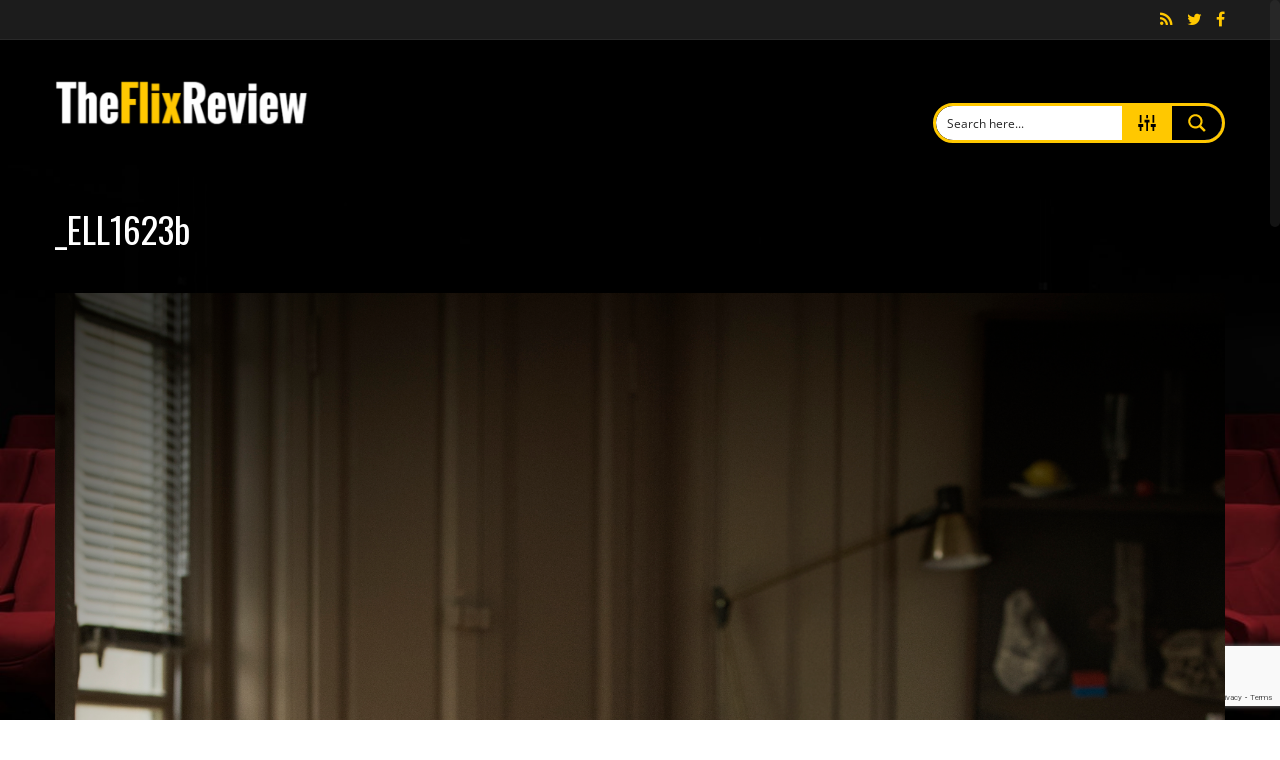

--- FILE ---
content_type: text/html; charset=utf-8
request_url: https://www.google.com/recaptcha/api2/anchor?ar=1&k=6LdA5aEfAAAAAFLVDYScS1M4A3JAAX5paNqAARve&co=aHR0cHM6Ly90aGVmbGl4cmV2aWV3LmNvbTo0NDM.&hl=en&v=PoyoqOPhxBO7pBk68S4YbpHZ&size=invisible&anchor-ms=20000&execute-ms=30000&cb=3nkb3hbd96a
body_size: 48621
content:
<!DOCTYPE HTML><html dir="ltr" lang="en"><head><meta http-equiv="Content-Type" content="text/html; charset=UTF-8">
<meta http-equiv="X-UA-Compatible" content="IE=edge">
<title>reCAPTCHA</title>
<style type="text/css">
/* cyrillic-ext */
@font-face {
  font-family: 'Roboto';
  font-style: normal;
  font-weight: 400;
  font-stretch: 100%;
  src: url(//fonts.gstatic.com/s/roboto/v48/KFO7CnqEu92Fr1ME7kSn66aGLdTylUAMa3GUBHMdazTgWw.woff2) format('woff2');
  unicode-range: U+0460-052F, U+1C80-1C8A, U+20B4, U+2DE0-2DFF, U+A640-A69F, U+FE2E-FE2F;
}
/* cyrillic */
@font-face {
  font-family: 'Roboto';
  font-style: normal;
  font-weight: 400;
  font-stretch: 100%;
  src: url(//fonts.gstatic.com/s/roboto/v48/KFO7CnqEu92Fr1ME7kSn66aGLdTylUAMa3iUBHMdazTgWw.woff2) format('woff2');
  unicode-range: U+0301, U+0400-045F, U+0490-0491, U+04B0-04B1, U+2116;
}
/* greek-ext */
@font-face {
  font-family: 'Roboto';
  font-style: normal;
  font-weight: 400;
  font-stretch: 100%;
  src: url(//fonts.gstatic.com/s/roboto/v48/KFO7CnqEu92Fr1ME7kSn66aGLdTylUAMa3CUBHMdazTgWw.woff2) format('woff2');
  unicode-range: U+1F00-1FFF;
}
/* greek */
@font-face {
  font-family: 'Roboto';
  font-style: normal;
  font-weight: 400;
  font-stretch: 100%;
  src: url(//fonts.gstatic.com/s/roboto/v48/KFO7CnqEu92Fr1ME7kSn66aGLdTylUAMa3-UBHMdazTgWw.woff2) format('woff2');
  unicode-range: U+0370-0377, U+037A-037F, U+0384-038A, U+038C, U+038E-03A1, U+03A3-03FF;
}
/* math */
@font-face {
  font-family: 'Roboto';
  font-style: normal;
  font-weight: 400;
  font-stretch: 100%;
  src: url(//fonts.gstatic.com/s/roboto/v48/KFO7CnqEu92Fr1ME7kSn66aGLdTylUAMawCUBHMdazTgWw.woff2) format('woff2');
  unicode-range: U+0302-0303, U+0305, U+0307-0308, U+0310, U+0312, U+0315, U+031A, U+0326-0327, U+032C, U+032F-0330, U+0332-0333, U+0338, U+033A, U+0346, U+034D, U+0391-03A1, U+03A3-03A9, U+03B1-03C9, U+03D1, U+03D5-03D6, U+03F0-03F1, U+03F4-03F5, U+2016-2017, U+2034-2038, U+203C, U+2040, U+2043, U+2047, U+2050, U+2057, U+205F, U+2070-2071, U+2074-208E, U+2090-209C, U+20D0-20DC, U+20E1, U+20E5-20EF, U+2100-2112, U+2114-2115, U+2117-2121, U+2123-214F, U+2190, U+2192, U+2194-21AE, U+21B0-21E5, U+21F1-21F2, U+21F4-2211, U+2213-2214, U+2216-22FF, U+2308-230B, U+2310, U+2319, U+231C-2321, U+2336-237A, U+237C, U+2395, U+239B-23B7, U+23D0, U+23DC-23E1, U+2474-2475, U+25AF, U+25B3, U+25B7, U+25BD, U+25C1, U+25CA, U+25CC, U+25FB, U+266D-266F, U+27C0-27FF, U+2900-2AFF, U+2B0E-2B11, U+2B30-2B4C, U+2BFE, U+3030, U+FF5B, U+FF5D, U+1D400-1D7FF, U+1EE00-1EEFF;
}
/* symbols */
@font-face {
  font-family: 'Roboto';
  font-style: normal;
  font-weight: 400;
  font-stretch: 100%;
  src: url(//fonts.gstatic.com/s/roboto/v48/KFO7CnqEu92Fr1ME7kSn66aGLdTylUAMaxKUBHMdazTgWw.woff2) format('woff2');
  unicode-range: U+0001-000C, U+000E-001F, U+007F-009F, U+20DD-20E0, U+20E2-20E4, U+2150-218F, U+2190, U+2192, U+2194-2199, U+21AF, U+21E6-21F0, U+21F3, U+2218-2219, U+2299, U+22C4-22C6, U+2300-243F, U+2440-244A, U+2460-24FF, U+25A0-27BF, U+2800-28FF, U+2921-2922, U+2981, U+29BF, U+29EB, U+2B00-2BFF, U+4DC0-4DFF, U+FFF9-FFFB, U+10140-1018E, U+10190-1019C, U+101A0, U+101D0-101FD, U+102E0-102FB, U+10E60-10E7E, U+1D2C0-1D2D3, U+1D2E0-1D37F, U+1F000-1F0FF, U+1F100-1F1AD, U+1F1E6-1F1FF, U+1F30D-1F30F, U+1F315, U+1F31C, U+1F31E, U+1F320-1F32C, U+1F336, U+1F378, U+1F37D, U+1F382, U+1F393-1F39F, U+1F3A7-1F3A8, U+1F3AC-1F3AF, U+1F3C2, U+1F3C4-1F3C6, U+1F3CA-1F3CE, U+1F3D4-1F3E0, U+1F3ED, U+1F3F1-1F3F3, U+1F3F5-1F3F7, U+1F408, U+1F415, U+1F41F, U+1F426, U+1F43F, U+1F441-1F442, U+1F444, U+1F446-1F449, U+1F44C-1F44E, U+1F453, U+1F46A, U+1F47D, U+1F4A3, U+1F4B0, U+1F4B3, U+1F4B9, U+1F4BB, U+1F4BF, U+1F4C8-1F4CB, U+1F4D6, U+1F4DA, U+1F4DF, U+1F4E3-1F4E6, U+1F4EA-1F4ED, U+1F4F7, U+1F4F9-1F4FB, U+1F4FD-1F4FE, U+1F503, U+1F507-1F50B, U+1F50D, U+1F512-1F513, U+1F53E-1F54A, U+1F54F-1F5FA, U+1F610, U+1F650-1F67F, U+1F687, U+1F68D, U+1F691, U+1F694, U+1F698, U+1F6AD, U+1F6B2, U+1F6B9-1F6BA, U+1F6BC, U+1F6C6-1F6CF, U+1F6D3-1F6D7, U+1F6E0-1F6EA, U+1F6F0-1F6F3, U+1F6F7-1F6FC, U+1F700-1F7FF, U+1F800-1F80B, U+1F810-1F847, U+1F850-1F859, U+1F860-1F887, U+1F890-1F8AD, U+1F8B0-1F8BB, U+1F8C0-1F8C1, U+1F900-1F90B, U+1F93B, U+1F946, U+1F984, U+1F996, U+1F9E9, U+1FA00-1FA6F, U+1FA70-1FA7C, U+1FA80-1FA89, U+1FA8F-1FAC6, U+1FACE-1FADC, U+1FADF-1FAE9, U+1FAF0-1FAF8, U+1FB00-1FBFF;
}
/* vietnamese */
@font-face {
  font-family: 'Roboto';
  font-style: normal;
  font-weight: 400;
  font-stretch: 100%;
  src: url(//fonts.gstatic.com/s/roboto/v48/KFO7CnqEu92Fr1ME7kSn66aGLdTylUAMa3OUBHMdazTgWw.woff2) format('woff2');
  unicode-range: U+0102-0103, U+0110-0111, U+0128-0129, U+0168-0169, U+01A0-01A1, U+01AF-01B0, U+0300-0301, U+0303-0304, U+0308-0309, U+0323, U+0329, U+1EA0-1EF9, U+20AB;
}
/* latin-ext */
@font-face {
  font-family: 'Roboto';
  font-style: normal;
  font-weight: 400;
  font-stretch: 100%;
  src: url(//fonts.gstatic.com/s/roboto/v48/KFO7CnqEu92Fr1ME7kSn66aGLdTylUAMa3KUBHMdazTgWw.woff2) format('woff2');
  unicode-range: U+0100-02BA, U+02BD-02C5, U+02C7-02CC, U+02CE-02D7, U+02DD-02FF, U+0304, U+0308, U+0329, U+1D00-1DBF, U+1E00-1E9F, U+1EF2-1EFF, U+2020, U+20A0-20AB, U+20AD-20C0, U+2113, U+2C60-2C7F, U+A720-A7FF;
}
/* latin */
@font-face {
  font-family: 'Roboto';
  font-style: normal;
  font-weight: 400;
  font-stretch: 100%;
  src: url(//fonts.gstatic.com/s/roboto/v48/KFO7CnqEu92Fr1ME7kSn66aGLdTylUAMa3yUBHMdazQ.woff2) format('woff2');
  unicode-range: U+0000-00FF, U+0131, U+0152-0153, U+02BB-02BC, U+02C6, U+02DA, U+02DC, U+0304, U+0308, U+0329, U+2000-206F, U+20AC, U+2122, U+2191, U+2193, U+2212, U+2215, U+FEFF, U+FFFD;
}
/* cyrillic-ext */
@font-face {
  font-family: 'Roboto';
  font-style: normal;
  font-weight: 500;
  font-stretch: 100%;
  src: url(//fonts.gstatic.com/s/roboto/v48/KFO7CnqEu92Fr1ME7kSn66aGLdTylUAMa3GUBHMdazTgWw.woff2) format('woff2');
  unicode-range: U+0460-052F, U+1C80-1C8A, U+20B4, U+2DE0-2DFF, U+A640-A69F, U+FE2E-FE2F;
}
/* cyrillic */
@font-face {
  font-family: 'Roboto';
  font-style: normal;
  font-weight: 500;
  font-stretch: 100%;
  src: url(//fonts.gstatic.com/s/roboto/v48/KFO7CnqEu92Fr1ME7kSn66aGLdTylUAMa3iUBHMdazTgWw.woff2) format('woff2');
  unicode-range: U+0301, U+0400-045F, U+0490-0491, U+04B0-04B1, U+2116;
}
/* greek-ext */
@font-face {
  font-family: 'Roboto';
  font-style: normal;
  font-weight: 500;
  font-stretch: 100%;
  src: url(//fonts.gstatic.com/s/roboto/v48/KFO7CnqEu92Fr1ME7kSn66aGLdTylUAMa3CUBHMdazTgWw.woff2) format('woff2');
  unicode-range: U+1F00-1FFF;
}
/* greek */
@font-face {
  font-family: 'Roboto';
  font-style: normal;
  font-weight: 500;
  font-stretch: 100%;
  src: url(//fonts.gstatic.com/s/roboto/v48/KFO7CnqEu92Fr1ME7kSn66aGLdTylUAMa3-UBHMdazTgWw.woff2) format('woff2');
  unicode-range: U+0370-0377, U+037A-037F, U+0384-038A, U+038C, U+038E-03A1, U+03A3-03FF;
}
/* math */
@font-face {
  font-family: 'Roboto';
  font-style: normal;
  font-weight: 500;
  font-stretch: 100%;
  src: url(//fonts.gstatic.com/s/roboto/v48/KFO7CnqEu92Fr1ME7kSn66aGLdTylUAMawCUBHMdazTgWw.woff2) format('woff2');
  unicode-range: U+0302-0303, U+0305, U+0307-0308, U+0310, U+0312, U+0315, U+031A, U+0326-0327, U+032C, U+032F-0330, U+0332-0333, U+0338, U+033A, U+0346, U+034D, U+0391-03A1, U+03A3-03A9, U+03B1-03C9, U+03D1, U+03D5-03D6, U+03F0-03F1, U+03F4-03F5, U+2016-2017, U+2034-2038, U+203C, U+2040, U+2043, U+2047, U+2050, U+2057, U+205F, U+2070-2071, U+2074-208E, U+2090-209C, U+20D0-20DC, U+20E1, U+20E5-20EF, U+2100-2112, U+2114-2115, U+2117-2121, U+2123-214F, U+2190, U+2192, U+2194-21AE, U+21B0-21E5, U+21F1-21F2, U+21F4-2211, U+2213-2214, U+2216-22FF, U+2308-230B, U+2310, U+2319, U+231C-2321, U+2336-237A, U+237C, U+2395, U+239B-23B7, U+23D0, U+23DC-23E1, U+2474-2475, U+25AF, U+25B3, U+25B7, U+25BD, U+25C1, U+25CA, U+25CC, U+25FB, U+266D-266F, U+27C0-27FF, U+2900-2AFF, U+2B0E-2B11, U+2B30-2B4C, U+2BFE, U+3030, U+FF5B, U+FF5D, U+1D400-1D7FF, U+1EE00-1EEFF;
}
/* symbols */
@font-face {
  font-family: 'Roboto';
  font-style: normal;
  font-weight: 500;
  font-stretch: 100%;
  src: url(//fonts.gstatic.com/s/roboto/v48/KFO7CnqEu92Fr1ME7kSn66aGLdTylUAMaxKUBHMdazTgWw.woff2) format('woff2');
  unicode-range: U+0001-000C, U+000E-001F, U+007F-009F, U+20DD-20E0, U+20E2-20E4, U+2150-218F, U+2190, U+2192, U+2194-2199, U+21AF, U+21E6-21F0, U+21F3, U+2218-2219, U+2299, U+22C4-22C6, U+2300-243F, U+2440-244A, U+2460-24FF, U+25A0-27BF, U+2800-28FF, U+2921-2922, U+2981, U+29BF, U+29EB, U+2B00-2BFF, U+4DC0-4DFF, U+FFF9-FFFB, U+10140-1018E, U+10190-1019C, U+101A0, U+101D0-101FD, U+102E0-102FB, U+10E60-10E7E, U+1D2C0-1D2D3, U+1D2E0-1D37F, U+1F000-1F0FF, U+1F100-1F1AD, U+1F1E6-1F1FF, U+1F30D-1F30F, U+1F315, U+1F31C, U+1F31E, U+1F320-1F32C, U+1F336, U+1F378, U+1F37D, U+1F382, U+1F393-1F39F, U+1F3A7-1F3A8, U+1F3AC-1F3AF, U+1F3C2, U+1F3C4-1F3C6, U+1F3CA-1F3CE, U+1F3D4-1F3E0, U+1F3ED, U+1F3F1-1F3F3, U+1F3F5-1F3F7, U+1F408, U+1F415, U+1F41F, U+1F426, U+1F43F, U+1F441-1F442, U+1F444, U+1F446-1F449, U+1F44C-1F44E, U+1F453, U+1F46A, U+1F47D, U+1F4A3, U+1F4B0, U+1F4B3, U+1F4B9, U+1F4BB, U+1F4BF, U+1F4C8-1F4CB, U+1F4D6, U+1F4DA, U+1F4DF, U+1F4E3-1F4E6, U+1F4EA-1F4ED, U+1F4F7, U+1F4F9-1F4FB, U+1F4FD-1F4FE, U+1F503, U+1F507-1F50B, U+1F50D, U+1F512-1F513, U+1F53E-1F54A, U+1F54F-1F5FA, U+1F610, U+1F650-1F67F, U+1F687, U+1F68D, U+1F691, U+1F694, U+1F698, U+1F6AD, U+1F6B2, U+1F6B9-1F6BA, U+1F6BC, U+1F6C6-1F6CF, U+1F6D3-1F6D7, U+1F6E0-1F6EA, U+1F6F0-1F6F3, U+1F6F7-1F6FC, U+1F700-1F7FF, U+1F800-1F80B, U+1F810-1F847, U+1F850-1F859, U+1F860-1F887, U+1F890-1F8AD, U+1F8B0-1F8BB, U+1F8C0-1F8C1, U+1F900-1F90B, U+1F93B, U+1F946, U+1F984, U+1F996, U+1F9E9, U+1FA00-1FA6F, U+1FA70-1FA7C, U+1FA80-1FA89, U+1FA8F-1FAC6, U+1FACE-1FADC, U+1FADF-1FAE9, U+1FAF0-1FAF8, U+1FB00-1FBFF;
}
/* vietnamese */
@font-face {
  font-family: 'Roboto';
  font-style: normal;
  font-weight: 500;
  font-stretch: 100%;
  src: url(//fonts.gstatic.com/s/roboto/v48/KFO7CnqEu92Fr1ME7kSn66aGLdTylUAMa3OUBHMdazTgWw.woff2) format('woff2');
  unicode-range: U+0102-0103, U+0110-0111, U+0128-0129, U+0168-0169, U+01A0-01A1, U+01AF-01B0, U+0300-0301, U+0303-0304, U+0308-0309, U+0323, U+0329, U+1EA0-1EF9, U+20AB;
}
/* latin-ext */
@font-face {
  font-family: 'Roboto';
  font-style: normal;
  font-weight: 500;
  font-stretch: 100%;
  src: url(//fonts.gstatic.com/s/roboto/v48/KFO7CnqEu92Fr1ME7kSn66aGLdTylUAMa3KUBHMdazTgWw.woff2) format('woff2');
  unicode-range: U+0100-02BA, U+02BD-02C5, U+02C7-02CC, U+02CE-02D7, U+02DD-02FF, U+0304, U+0308, U+0329, U+1D00-1DBF, U+1E00-1E9F, U+1EF2-1EFF, U+2020, U+20A0-20AB, U+20AD-20C0, U+2113, U+2C60-2C7F, U+A720-A7FF;
}
/* latin */
@font-face {
  font-family: 'Roboto';
  font-style: normal;
  font-weight: 500;
  font-stretch: 100%;
  src: url(//fonts.gstatic.com/s/roboto/v48/KFO7CnqEu92Fr1ME7kSn66aGLdTylUAMa3yUBHMdazQ.woff2) format('woff2');
  unicode-range: U+0000-00FF, U+0131, U+0152-0153, U+02BB-02BC, U+02C6, U+02DA, U+02DC, U+0304, U+0308, U+0329, U+2000-206F, U+20AC, U+2122, U+2191, U+2193, U+2212, U+2215, U+FEFF, U+FFFD;
}
/* cyrillic-ext */
@font-face {
  font-family: 'Roboto';
  font-style: normal;
  font-weight: 900;
  font-stretch: 100%;
  src: url(//fonts.gstatic.com/s/roboto/v48/KFO7CnqEu92Fr1ME7kSn66aGLdTylUAMa3GUBHMdazTgWw.woff2) format('woff2');
  unicode-range: U+0460-052F, U+1C80-1C8A, U+20B4, U+2DE0-2DFF, U+A640-A69F, U+FE2E-FE2F;
}
/* cyrillic */
@font-face {
  font-family: 'Roboto';
  font-style: normal;
  font-weight: 900;
  font-stretch: 100%;
  src: url(//fonts.gstatic.com/s/roboto/v48/KFO7CnqEu92Fr1ME7kSn66aGLdTylUAMa3iUBHMdazTgWw.woff2) format('woff2');
  unicode-range: U+0301, U+0400-045F, U+0490-0491, U+04B0-04B1, U+2116;
}
/* greek-ext */
@font-face {
  font-family: 'Roboto';
  font-style: normal;
  font-weight: 900;
  font-stretch: 100%;
  src: url(//fonts.gstatic.com/s/roboto/v48/KFO7CnqEu92Fr1ME7kSn66aGLdTylUAMa3CUBHMdazTgWw.woff2) format('woff2');
  unicode-range: U+1F00-1FFF;
}
/* greek */
@font-face {
  font-family: 'Roboto';
  font-style: normal;
  font-weight: 900;
  font-stretch: 100%;
  src: url(//fonts.gstatic.com/s/roboto/v48/KFO7CnqEu92Fr1ME7kSn66aGLdTylUAMa3-UBHMdazTgWw.woff2) format('woff2');
  unicode-range: U+0370-0377, U+037A-037F, U+0384-038A, U+038C, U+038E-03A1, U+03A3-03FF;
}
/* math */
@font-face {
  font-family: 'Roboto';
  font-style: normal;
  font-weight: 900;
  font-stretch: 100%;
  src: url(//fonts.gstatic.com/s/roboto/v48/KFO7CnqEu92Fr1ME7kSn66aGLdTylUAMawCUBHMdazTgWw.woff2) format('woff2');
  unicode-range: U+0302-0303, U+0305, U+0307-0308, U+0310, U+0312, U+0315, U+031A, U+0326-0327, U+032C, U+032F-0330, U+0332-0333, U+0338, U+033A, U+0346, U+034D, U+0391-03A1, U+03A3-03A9, U+03B1-03C9, U+03D1, U+03D5-03D6, U+03F0-03F1, U+03F4-03F5, U+2016-2017, U+2034-2038, U+203C, U+2040, U+2043, U+2047, U+2050, U+2057, U+205F, U+2070-2071, U+2074-208E, U+2090-209C, U+20D0-20DC, U+20E1, U+20E5-20EF, U+2100-2112, U+2114-2115, U+2117-2121, U+2123-214F, U+2190, U+2192, U+2194-21AE, U+21B0-21E5, U+21F1-21F2, U+21F4-2211, U+2213-2214, U+2216-22FF, U+2308-230B, U+2310, U+2319, U+231C-2321, U+2336-237A, U+237C, U+2395, U+239B-23B7, U+23D0, U+23DC-23E1, U+2474-2475, U+25AF, U+25B3, U+25B7, U+25BD, U+25C1, U+25CA, U+25CC, U+25FB, U+266D-266F, U+27C0-27FF, U+2900-2AFF, U+2B0E-2B11, U+2B30-2B4C, U+2BFE, U+3030, U+FF5B, U+FF5D, U+1D400-1D7FF, U+1EE00-1EEFF;
}
/* symbols */
@font-face {
  font-family: 'Roboto';
  font-style: normal;
  font-weight: 900;
  font-stretch: 100%;
  src: url(//fonts.gstatic.com/s/roboto/v48/KFO7CnqEu92Fr1ME7kSn66aGLdTylUAMaxKUBHMdazTgWw.woff2) format('woff2');
  unicode-range: U+0001-000C, U+000E-001F, U+007F-009F, U+20DD-20E0, U+20E2-20E4, U+2150-218F, U+2190, U+2192, U+2194-2199, U+21AF, U+21E6-21F0, U+21F3, U+2218-2219, U+2299, U+22C4-22C6, U+2300-243F, U+2440-244A, U+2460-24FF, U+25A0-27BF, U+2800-28FF, U+2921-2922, U+2981, U+29BF, U+29EB, U+2B00-2BFF, U+4DC0-4DFF, U+FFF9-FFFB, U+10140-1018E, U+10190-1019C, U+101A0, U+101D0-101FD, U+102E0-102FB, U+10E60-10E7E, U+1D2C0-1D2D3, U+1D2E0-1D37F, U+1F000-1F0FF, U+1F100-1F1AD, U+1F1E6-1F1FF, U+1F30D-1F30F, U+1F315, U+1F31C, U+1F31E, U+1F320-1F32C, U+1F336, U+1F378, U+1F37D, U+1F382, U+1F393-1F39F, U+1F3A7-1F3A8, U+1F3AC-1F3AF, U+1F3C2, U+1F3C4-1F3C6, U+1F3CA-1F3CE, U+1F3D4-1F3E0, U+1F3ED, U+1F3F1-1F3F3, U+1F3F5-1F3F7, U+1F408, U+1F415, U+1F41F, U+1F426, U+1F43F, U+1F441-1F442, U+1F444, U+1F446-1F449, U+1F44C-1F44E, U+1F453, U+1F46A, U+1F47D, U+1F4A3, U+1F4B0, U+1F4B3, U+1F4B9, U+1F4BB, U+1F4BF, U+1F4C8-1F4CB, U+1F4D6, U+1F4DA, U+1F4DF, U+1F4E3-1F4E6, U+1F4EA-1F4ED, U+1F4F7, U+1F4F9-1F4FB, U+1F4FD-1F4FE, U+1F503, U+1F507-1F50B, U+1F50D, U+1F512-1F513, U+1F53E-1F54A, U+1F54F-1F5FA, U+1F610, U+1F650-1F67F, U+1F687, U+1F68D, U+1F691, U+1F694, U+1F698, U+1F6AD, U+1F6B2, U+1F6B9-1F6BA, U+1F6BC, U+1F6C6-1F6CF, U+1F6D3-1F6D7, U+1F6E0-1F6EA, U+1F6F0-1F6F3, U+1F6F7-1F6FC, U+1F700-1F7FF, U+1F800-1F80B, U+1F810-1F847, U+1F850-1F859, U+1F860-1F887, U+1F890-1F8AD, U+1F8B0-1F8BB, U+1F8C0-1F8C1, U+1F900-1F90B, U+1F93B, U+1F946, U+1F984, U+1F996, U+1F9E9, U+1FA00-1FA6F, U+1FA70-1FA7C, U+1FA80-1FA89, U+1FA8F-1FAC6, U+1FACE-1FADC, U+1FADF-1FAE9, U+1FAF0-1FAF8, U+1FB00-1FBFF;
}
/* vietnamese */
@font-face {
  font-family: 'Roboto';
  font-style: normal;
  font-weight: 900;
  font-stretch: 100%;
  src: url(//fonts.gstatic.com/s/roboto/v48/KFO7CnqEu92Fr1ME7kSn66aGLdTylUAMa3OUBHMdazTgWw.woff2) format('woff2');
  unicode-range: U+0102-0103, U+0110-0111, U+0128-0129, U+0168-0169, U+01A0-01A1, U+01AF-01B0, U+0300-0301, U+0303-0304, U+0308-0309, U+0323, U+0329, U+1EA0-1EF9, U+20AB;
}
/* latin-ext */
@font-face {
  font-family: 'Roboto';
  font-style: normal;
  font-weight: 900;
  font-stretch: 100%;
  src: url(//fonts.gstatic.com/s/roboto/v48/KFO7CnqEu92Fr1ME7kSn66aGLdTylUAMa3KUBHMdazTgWw.woff2) format('woff2');
  unicode-range: U+0100-02BA, U+02BD-02C5, U+02C7-02CC, U+02CE-02D7, U+02DD-02FF, U+0304, U+0308, U+0329, U+1D00-1DBF, U+1E00-1E9F, U+1EF2-1EFF, U+2020, U+20A0-20AB, U+20AD-20C0, U+2113, U+2C60-2C7F, U+A720-A7FF;
}
/* latin */
@font-face {
  font-family: 'Roboto';
  font-style: normal;
  font-weight: 900;
  font-stretch: 100%;
  src: url(//fonts.gstatic.com/s/roboto/v48/KFO7CnqEu92Fr1ME7kSn66aGLdTylUAMa3yUBHMdazQ.woff2) format('woff2');
  unicode-range: U+0000-00FF, U+0131, U+0152-0153, U+02BB-02BC, U+02C6, U+02DA, U+02DC, U+0304, U+0308, U+0329, U+2000-206F, U+20AC, U+2122, U+2191, U+2193, U+2212, U+2215, U+FEFF, U+FFFD;
}

</style>
<link rel="stylesheet" type="text/css" href="https://www.gstatic.com/recaptcha/releases/PoyoqOPhxBO7pBk68S4YbpHZ/styles__ltr.css">
<script nonce="3U14f2PU7cugmgvmui5ElQ" type="text/javascript">window['__recaptcha_api'] = 'https://www.google.com/recaptcha/api2/';</script>
<script type="text/javascript" src="https://www.gstatic.com/recaptcha/releases/PoyoqOPhxBO7pBk68S4YbpHZ/recaptcha__en.js" nonce="3U14f2PU7cugmgvmui5ElQ">
      
    </script></head>
<body><div id="rc-anchor-alert" class="rc-anchor-alert"></div>
<input type="hidden" id="recaptcha-token" value="[base64]">
<script type="text/javascript" nonce="3U14f2PU7cugmgvmui5ElQ">
      recaptcha.anchor.Main.init("[\x22ainput\x22,[\x22bgdata\x22,\x22\x22,\[base64]/[base64]/[base64]/[base64]/[base64]/[base64]/[base64]/[base64]/[base64]/[base64]\\u003d\x22,\[base64]\x22,\x22w6nChsKAI07DpRJrQAPCpADDu8KPwrXCuiLCsMKfw6fCuH/[base64]/DtsOTwqTDqUfDlMKjQsK7w6jDmXXCuFjDn8OIw7/DrTZqD8K4KB/CiQXDvsOMw4rCoxoBd1TChGPDmMO5BsKHw5jDoirChk7Chghgw7rCq8K8bEbCmzMfcw3DiMOeVsK1BlHDmSHDmsKjXcKwFsOqw6jDrlUSw7bDtsK5NSkkw5DDgxzDpmVvwpNXwqLDtm9uMz/[base64]/[base64]/YsOTbcKNK8KCwp/DlgDCtDXDgUsHPU9hKMKAbB3CmyTDvn7DssO3CcKAC8OdwrwuZWbDpMKlw4jDgsK4KcKewpRxw7jDu2jCsz5sNCNcw6jDh8OVw5/Cr8Kpwolhw7pAHcKzKAfCgMKIw48cwpPCu1TCqmM6w6PDslxZW8Khw7/Cg25lwqE9BsK3w7ldKgZ0eDUfX8KDOVQuasOcwrIsalFNw49kwpzCosK4YMOlwpTDpzXDs8KzKcKOwrw+f8KLw6VrwrA1JcKWesOoHlfCkF7Dom3CjcK5TcO6wp1yJcKZw6gYaMOPDMOubT3CgMORRQjCtxnDmcKpXQTCswlRwoAZwqLCisOiCx/Dt8Kvw6gvw6bCs1jDlgPCrMKJDzY7fcKXS8KawojCusOfbMOEXA5FOj0cwoDCp0bCksOmwoHDqsOjS8KfTTPCoy9PworDqsOqwoHDuMKCI2/CpFc/wrrCuMKZw7RoYWTCgWglw5pOwo3DhHdOFsOgbCvCpMK/wrZ1ajdca8KPwp4qw5/CksOMw6c5wp/[base64]/CvmrDhMOGw6pNwo3DkUjDi8Kuwo4BaMOOT2rChMKUw5xmLsKfOsKgwr1Ew7Z/[base64]/DusKQGmfDjh7CtgXDnzNvwpd2wqdVwpLDvRUiwovDoVBAw7PDljTCg2XCizLDgsKww7oyw6jDqsKBPALCgF/DuyFoJ1TDg8KOwpfCkMOwPcKDw58EwrTDrBYSw7LCjFJcZMKlw6fCiMKIC8KywqQcwrrDnsOZfsKTwp3CshHCqsKJHHNADDhSw4DCqkTCvcKwwqF9w4TChMK8wp/CnMKKw4oNDj4wwo4mwr1yGiYPRcKEAX3CsTdreMOzwqYnw6p2wqPCmyLCr8KaHADDkcOJwpx7w75uIsOJwr3Co1ZJDMKewoJ5cHXChChqw43DlzDDk8KJLcKJDsKiM8KEw7cwwqnCo8OzYsOywofCrcOXeFAbwrh/wo/DqcORd8O3wo0jwrHCgMKWwrUOcHPCssOXXcOcFMOUakNRw5ktcTcVwrrDgsKpwohlQMKqLMOyNsOvwpzDgG/CsRZ/w4DDuMOQw7DDqCnColMFw5cKSX7CpQ9PWcOfw7gLw77Dh8K8SyQ3IsOCKsOWwrTDlcOmw7nCisO3KAPDmcOoXsONw4DCtBDCq8KvPBdNwpkOw6/[base64]/DgyfCmsOlwq4CS8OiNS8Aw7B0MMOQw5sGHMK5wo0WwrPDu2HCvcOZEcOXU8KyNMK3V8KQacO8wpIwPyvDhSvCszUuw4Q2wpcxJAkyOMK1YsO/E8KeK8OHVsO3w7TCl3fCvMO9wqhJYsK7FsOOwpN+CMKVX8KrwpHDlS0+wqcydz7Dk8KAb8OsKMOAwoMEw4/[base64]/DhGvDmSlPAMKQRWo7wrLDrx5HwqnDvjjChCFuwozCgC4KDRzDnmQswoXDqHzCucKKwq0OcsK0wqJqJDvDpxLDv2NpNcKuw7sxRcKzKE0NPwphUQ/CjEEZZ8OMPMKqw7MnbDQ5wr8zw5HCiz1wIMO2XcKSZRnDlSdufMO/[base64]/wqt0LTJMNWswNQjCtyBkPGwYURYJwrIZw51ZacOzw54nAhLDhMOGAcKGwqETw4Msw6HDvsOqfS0QKEbDkxcowozDvF8Iw6fDmcKMVcKeN0HDlsOxZ0PDqUkmZ0rDucKaw7NtUMOFwoRTw41wwrB/w6DDmcKLPsO6wosEwqQITsO0ZsKsw4zDocKlJHNJw5rColU/bG9bSsO0TAN7wp3DgFvCnkFPFsKLbsKVaiPDk2nDkcOaw6vCqMOhw7gEKnrDiTt8wqk5ZQEmWsKDPxszVVfCjm5+T2gFRTpCABU1MBDCqj0LWcK0w79Vw67DpMOQD8Onw4k9w41USlLCjcO0wrJEPS/CsCNnwoTDqcKaDMOJwpJDCsKTw4jDocOtw7/Dh2fCscKuw715fzzDqcKTTMK6C8KxYgoVJRxVXS/Cp8KewrTDvB7Ds8K1wrNGccOYwrlVO8K1cMOGEMOaAmrCuRHCssKzFk/DqcKsGnsPVMKjdglpScO6PTrDp8Ozw6cJw5LDjMKXwpg2wrgiworCuUvDq2DDtcKCIsKHIynCpMKqLlTCsMK6CMOCw68+w6ViUm4ew4QPNwDCmcK/w7vDp1d9wrYFMcOJEsKNLsK8wrJIO3QqwqDDr8OXDsKWw4fCg8OhfFNoacKhw6nDjcKqwqzCgsO9LhvCj8KTw6vDsFbCoHXCnRIhAX7DocOOwqJaGcKjw6AFK8OBa8Okw5UVdkvCvALCqGHDiEHDlcObDQ7DrAZ/w4/DrGnCjcO9KGAew5HCvMOhw4Egw65yLy1eWiJZGMK/w6F8w7c2wrDDlzxkwqopw5JmwqA9wqnClcKzL8OgAn5oXsKuwoRzLsOdw6bDmcK/[base64]/CgjLDvsKYDm7DqBLDrCvDgyfCqnp/wrETUnDDvT/CvgsedcKpw4/DrsOcBRvDuVllw4vDmcO8w7BHMmjDrcK1fcKMBMOCwqd8EjLCnMKjYjzDn8KzI39cS8Ouw4vCl0jDiMOWw7zDhwLDlSNdw47Ch8K3FcKSw4rCqsK9w7HCsETDlFIePsOfHHTCjmfCilAJHMKAITEAw75RGix2HMOrwojCpsK2dMOpw47Dn0dHwrI+wo/DlRzDmcO1w5l1w43DmwHDlT3Dl0d5IMOgOhvDjg/DjBPCosO1w6Zzw5PCnMOKLRXDryMcwqJBVsK4KknDoSs1eW/[base64]/ClcK8wpDCrCbDt8K8YcOgw6jDjU1nAsK4wrljb8OOcAtrB8KYw483wrBmw5vDknE6wpfCgW5VaSQ8IMOzKBAyLgLDs1JaewFyGXQLPwvChm/Dn1/DnxXCmsKHHSDDpBvCtW1Pw4fDsD0swqQhw5nDm3fDrA96VUrCvzQAwpbCmVLDiMOBMU7Ds20CwpRUM3/CssKbw5x8w53CqlkwKAVGwq8SUsOSLHrCusOzw7Q0d8KHA8KIw5UBwpFNwqlYw43Cv8KCUhzCuh/CpcK9XcKcw6FMw4nCk8OAw77DnynCgnrDqmUyc8KewqU/wqYzwp1fWMOhQMOkwp3DrcOvRg3CtVzDm8Otw5rCsiXCnMKAwqYGwrIbw7Bmw5pqT8KCbl/[base64]/DjSh4w4dzF8OGwrfCvADDjMK0XxXCj8KGwr3CtcOaPsOdw4fDsMO0wrfCll3CkW4Ywp7Ck8OKwpkzw746w5bCmsKlwr4UU8KmCsOabMKSw6XDh3UjRGBYwrTCkTUkw4HCusOiw6k/NMOdw6QOw63CtMKRw4VuwqQyazICdsOUw4trwqE4WX3DnMOaFD8lwqgdT0rDiMOew7R4IsKJwqPDojYJwpNawrTCkRbDi0lvw6zCnwJ2Lnd3D1BSUcKlwoInwq4XZcOUwoIswqlGXR/CvsKIw4ADw75FD8OTw6HDjiEDwpfCoXnDnA1VInEXw44MSsKFLsK4w5cpw6EwbcKdw6vCrG/CrgXCrMOfw6zClsOLVjzDqQLCqDxywoMaw6BkKxYLwo3DpMKPCEd4cMOFw4RuOzl9w4dMPSTDqEAMAMKAwoIJwqcGIcOcccKbaDELworCpT5fJyMbesKhw4I7VsOMw5DDvGQ2w7zCqcO/w49Fw7NhwpXDl8OrwrDCuMO8PWvDlcKawrdEwpUdwoJnwqwaTcK8R8OKw4Yzw6EdEAPCrX3CnMKjTsOzbSxbwq0oa8OcWivCqG8LSsOHD8KTecK3acONw4TDkcOlw6fCicKlI8OIeMOKw4vCsFE8wrHDvw/DgsKddmbCm38uMMOjesOGwpbCpi4/R8KWKMKfwrxkSsOidEAjUGbCrRVUw4LDk8Kiwq5MwrwZHHhKHhnCvmXDusK3w4s/[base64]/Cr8KGw4x8wqzDpsKjw6/[base64]/RMOKw4Mnw6DDr0vDtxzDoQFDL3UfaMOLwrLDtMK6bnPDqcK1GcOzBsOgwq7Du0s2cgxmw4zDncOhwr8fw5rDkG/DrlXDmF40wpbCmVnDrwTCvU86w7E3FCpGwojDmGjCuMKyw5rDpR3DmMOtU8OqR8KnwpAKIGtcw4VrwrthezDDsirCvgrDsWzClQjCmMOoGcKCw5J1wrLDkGLClsOgwpFiw5LDk8KWHSFDSsO7bMOcwrMswr00w6k5NkPClxHDjsO/aAPCucOmWkFJw7dDW8K2w4kLw6g4WE4ZwpvDgAjDs2bDpsOmEcORU0TDgmppdMK4wr/DjsOXwovDmwZGGV3CukjCssOOw6nDoh3CowXCosKKbCjDjk/DgHvDnDXDi13DiMOWw60QLMK7V0vCnEl5DBHCjcKgw6UkwrI+P8OAwo5iwrnDp8Obw4kMw6zDhMKew6jCpWbDgB0zwqDDkSXCsA8AawBufkAewpN5RcO5wr5zw6Rqwp/[base64]/[base64]/CR7DiyUMI1XDjglQbcKCPsOpNA0Qw5YJwqHDjcKCXcOJw6LCjsOTfsOcLMOQXMK/w6rCi0zCu0Uaeil/[base64]/[base64]/MMKdVwlrej5dGRHDtFojwpp2w6nDrgJpYsKqw5bDvsKQHMK3w4oRX08UPMOqwp/CgxzDtTHCkcOwdEFMwrgxwqFoe8KcWyzClMO6w6DCh2/[base64]/DjgfDiMKpK8KIZy09w4sWfznCrxBhwpoow57Dp8KwLn3CsE3DnMKkScKUMMOZw6IoBsO3JsKsbEfDjwFgBcOdwrrCqCoaw6vDvMOHdsK1dcKRMGhRw7VYw6R/w689JwkBSxPCpirCq8KwUT4hw5DCl8OMwqrChxx+w5czwoTDrk3DuQQiwr/CuMONNMOvFsKBw7pMGcOpw4kTwrnCjMKRYgYCfMO1LMKZw5LDj3kLw5cYwpzCikXCmnlQUsKPw54xwpItHVDDqcOhT13DvXpWO8KIE3/CuUDCnlPDoiEWF8K5LsKVw5XDucKHw43Dv8K1f8KLw7DCiRnDkHrDqjB6wrI7w7diwo5VAsKKw4HCjcO+OcKpwp3CqAXDosKNfsOqwr7CosOPw57CpMOew4piwpFuw709RnrCsj/Ch38TUMOWWsKOXsO8w7zCnh8/w4ATOEnCiUECwpQ8VQnCm8KiwqLDiMODwrDChlYew5TCu8OjLsO2w71mw7YJC8K1w7lbGsKTw5/DvgHDisOJw7PDgzlpHMKJw5cTOTLCgMOOLh3CnMKOQwReWRzDp2vCrXIzw7Ikd8KnW8Kcw4rCm8KjEEDDqcOJwpTCmcKRw5lywqNqbMKTw4nCv8KVw5vDvmjChcKNAyBPT3/DusOBwrpmJSELwrnDlm5aYsO/w4Y+TsOzQmPDux/CmmfCjBApVDjDj8K1w6N8H8OzOgjCjcKEDVtSwpjDlsKGwo/[base64]/DkMO1P8Osw7AJP2gXwozCjsKURgbCmcKnw6bDuQbCu8KiAiZMwpBxw4YHdcOZwq1eb1jCjQRewq0vR8OcWXHCpRvChDrCjkZoKcKcEcK9WsOFJcOia8Ozw5EnfHIyFT/CvMO8SAzDuMK4w7PDuhPCj8OGw4N7SCHDqHLCg31VwqMDcMKhbcO0wpNkcAg9TcOPwqN2O8OtVz/DsX/DvUUnDjcxasK8wr59d8KqwqJowrVsw7DDsl1qwqVSWQTDh8OofsOJXQLDlDlwK0DDnVbCgMOFccOZLjkVe0zDu8Ogwr7DgiLCmDMiwq/CuC/CvsK4w4TDksKBOcOyw4bDrsKkbioaGsK3w5DDl2Fyw7jDhGLCsMKPKn/Ctg5vDjw9w4HCjgjDk8KDw4PCiWZ1wrx6w6YowpVhehrDrVTDmcKow7nCqMKnfsK9UW1fbizDp8KrND/[base64]/CgXrClMKkw5AGwpnClsKBCDNPIGBNwpHCgVNbNQDCnVtlwrfDsMK5w401IMO/w7howr9zwpolSw7DisKLwqlyasKXwrN0H8Ktwpx4wpjCqC9jf8KuwrTCisO1w7RcwrPDrDLDqSQZI09kR2nDrcO4w4Z5Wx4Bw7jDv8OFw7TCiiHCr8OEclVvwqjDsGkAGsKSwo/CpsOOccKlWsOwwrzCpQx9P0fClijDvcKDw6XDsmXCv8KUK2HCksKYw7UYcl/CqETCty7DgS7CmQ8kwrHDk2EGcToVFcKMdwETeyjCj8KAa3wOeMOtPcOJwpwcw49hWMOYZFwSwofDo8KhdT7CqcKWI8KSw7VRwqEcfz9xwqTCnznDhUJNw5hfw6I9E8O9wrd2bzXCvMKyf1hpw7DCrsKew5TDgMO1worCqlTDgSLCh1LDpk/[base64]/ChEjDuD0zQnXDjAo8NjNzMMKLZBnDl8O5wpTDv8KAwrBrw5g+w57DkUnDll13N8K5Gipvf0XClcOVMzHDmsOhwq3Djjh5G3vCn8Oqw6AIQsOYwq0hwqJxecO0VEsjEsOewqhgGlM/woA+csOzwq0hwo54BsOLSBHDm8Olw54Aw4HCusOLD8K8woZjZcK3GHbDl3zCqUbCvX5Rw48LQCsJPxPDuh83EsOfw4VFw4bCncO7wrPChXhfKsKRbMK+RjxeU8O1woQcwr/Cqj56w64uwqtnwr3CkxdxfUhwJ8ORw4LDhm/Ct8KMwqDCry/CrnvCnkQbw6/DtD5Bw6DDhTsJdsKpGEBxD8K0WMKVGyPDs8K0EsOjwrzDr8K2FzpMwqxwTRljw7hBw4TDk8OMw5nCkSnDoMK0wrZJTcObVGnCqcOhS1NRwpPCnF7ClcKXIMKyWkd0ADjDvcOlw7nDl3LCvxXDl8Odwq0BJsO2wpzCnzXCjxpIw5xtFMK4w5LCkcKRw7/CjsOLYwrDt8OiGi3Cvw9+QsKgw68OKUNFOGI7w59qwqYfciMiwozDtMK9QjTCtyo8FMOQdn7Dp8KsKcKAwq4FIFfDj8KZUXLCs8KKFWVQaMOeD8KBGcOqw5LCp8OUw5NHc8OJHcOsw7waOWfDkMKbNXLCuTluwpYsw60AOF7CgHtQwrAgSh/CnQrCgsOBwqs1wqJfIcKiBsK1AMO1cMO9w4vCtsO4w6HCrD87w7sQdW1uCVQvLcOOHMK0I8KYcMOtUjwAwoAuwpfCicK/PcOgIcOCw4ZcQ8OOwok+wpjDicOUwqAJw4U9woPCngMBYnDDq8OcQsOrwp7DrsKnbsK+WsOWcnbDs8KNwqjDkw93w5PDmcKZNMKfw6QcLcOcw6rCkAZyPFkcwo48F27DnXd5w7LCiMKSwr8swoXDpsOBwrDCuMK6NErCl3XCtgfDhMK4w5gda8KWesKawq1rEx/[base64]/wq1RBMK3wqEhwqzClAJaXB4UGsKrw4rDosOUwqbDgcO/C2xdZV9HVcKtwp0TwrVfwpzDocKIw4PDsHlnwoFOwpvDisOcw4jCgMKHBwg/woYNLBk9w63Dshl4woZ7wo/Dh8Ouwq1HJ2w1acOiw5xCwpgPaWlUY8O5w4kXb19kZBDCiFXDgwAgw5/ChV3CuMKxA2YuTMKwwqXDvQvCqwQoKzfDkMOwwrlGwrxIGcKBw5nDmsKlwrHDvcOKwpjDo8KjPMO9w4TCgy/CgMKSwqUFXMKrK19aw7/CicO/w7vCvgzDjEV/w77Dtn9Lw6BYw4rCtsOgOSHCvcODw5BywrLCmmcpRxTDkEPDrsKswrHCh8OqDsKow5ROGcOlw7DCpcKvT07DkA7CkTNJw43DlTHCusK+AhZLOE3CpcOdQcKgVh3CnwjCgMOVwoQHwofCrBLDnkZgw7TDrEHCkC/DjMOnVsKJw4rDvmQPKkXDnGg5JcOgYcOsf1wqH0nDvVE7QETCiH0Kw7R0woDCj8OpNMODwqDCmMKAwo/CsGktCMKCbDTCiy4xwoXCg8OjQCADasOWw6UNw4guVx/DqsKyDMK7WXrDvGDDhMOHwoR5N2l6clt3w4pGw7h2wofDo8Kkw4PClgLCrgFIaMKPw4ckMD3CssOyw5RhKip2wrU2c8K/Xj7CrCIUw73DrivCnXk4XE0sGhrDiFUqw5fDlMKtLx1cF8KcwrhsGcK2w4zDuUYiGU0kDcO9M8O2w4rDmMOZwptRwqjDmhbCu8Kew5ECwo57w6QmHl7Dn1Fxw5/Dq3bCmMKTd8Kmw5gcwrPCiMOAbsKlaMO9wopIKhDCniVzOcK/[base64]/Cg8OJdikveMKBchTDohXCvWLDt8O9EMKjbRTDgsK6awTCrMO2CMOyMm3Ch1rDlALDlTVEU8K4woxYw7fDhcKxw7vCgwjCs0BjA19ANWBpQsKtAy1Jw6/Dr8KfHRFGAsOYMH1kwrPDqcKfwrBVw7rCvWXDjHLDhsK6QzjCkwoRKmlPAW4uw4Mow4rCrHHCt8OEw6zCrVkSw73Cu0kawq3CmnAOfRvClGvCosKrw6sxwp3CtsOrw5TDiMKtw4FBRxJKKMKlK1oRwo7ChcKMFcKUecO0NsOowrHCh3AJG8OMS8OwwrVWw4zDtyDDiS/Cp8K4w6fCojBHO8K+TBloJSrCscO3woERw7/CksKlAUfCiwRAZcO8w5cDw78hwrk5wobDr8KDNWXCvsKYwqzCmGzCjcK6Z8K2wrJrw6PDqXXCuMKMcMKbRl4dEMKewpHDuGVmesKSYMOjwqZ8XcOUJA0/K8ODEcObw4jDhBhDKWYvw5XDgMKhQUDCr8OOw5PDgh/Cm1TDvhLCuwICw5rCkMK6w6DCsHQIATBIwpZGPMKUwokNwqjDmS/[base64]/AsO0wrLCl8OONMOLLMOTwpUhe8KGw75wWcOlwqHDrRHCgsKmAUvCvMKRfMOCLsOVw7rDvcOHYAjDoMO4wrjCj8OzccKmw7DDi8Kfw5xnwrwVNTkiw59uTlMcZgHDuSLDhMOmEsOAWcOmw6pID8OZSMONw49MwoLDj8K+w43DiyTDkcOKbsKwbBFASh/Dn8OuQ8Ovw7vDocOtwrhUw5bCpCMQNRHDhhYTbWIiAE0Bw5AxPMOBwrdVUwnCngjCiMOhw4xOw6FfEsKHblbDogk2L8KjcAR9w5PCpMOUUcK4cld/[base64]/[base64]/wpF6wpTDujg3MABVw6vDhVMTEcObw74iw4XDhMK6RG1cBsKEITPCrm7DssOvTMKpKxjCgcO/wrPDjyHCnMKURD0Ew59bTQPCm1MTwpZjOcK4wqZMEsOncwbCjkxqwowIw47DoUxYwoBeJsOkSH3CvwfDt1Z7I0B4w711w5rCuX55wohhw7VlfQ3Ci8ONWMOjwpXCiFIKTxxKOx3DoMOdw5zDp8OHwrZ+aMKiSnMqw4nCkRMjw6/Dl8KJLz/DksKEwoQ/Cn3Co0Bdw4spwprCg2UxUMO8Y0J3wqknC8KEwqQ3woJfB8OjccOvw6Z6DA/DhE7CtMKJMsKMPcKlCcK2w7rCo8KpwpgCw73DsmUIw6zCkCjCt21+w4IRNcKOMSHCgcK+wr/DrMOxbsOdV8KQN10bw4BdwokmJsOOw4XDkUvDonhXLcKIEcKzwrHClcKXworCucOHwqvCsMKYKsOJPQUjNsK+NTTDuMOLw7cGOTENB1TDjMKrw6HDuxJaw5Icw6lRezTDl8Kww4nCvMKTw7xkCMKXw7XDp3HDusOwAig1wrLDnkA/[base64]/[base64]/DncKZwrXCh8KHw6rCnCrDu8KqFsKCSiTDl8Oow7DDl8OHw7bCosKCwrAIXcOMwrZ/EQ8mwqw2wqwoI8KfwqbDkmnDkMK9w4DCscOVFFFSw5Akwr7Ct8Oxwo4yEMOhPF7Dr8OKwrvCq8OGwq/CkiLDhlrCi8OQw5XDj8OIwoQfwotaFcO5wqIiwqh6RMOCwrA4ZMKxw4hvZsK4woN5w4BEw7zCkyDDjg7DoE7Cr8OXasK4w4t4w6/Du8OqF8KfNDYUVsKxQywqVsOoNcONe8OiPcKBwoXCrTTChcKRw7TDgnHCuzUDKR/CmA1Jw6xQw4Nkw57ChwbCthjDssOHTMK3woROw73DtsK3w7DCvH1UWMOsD8Olwq/[base64]/Ci1RWw4/[base64]/wpQsw5FcwoLDl8KSw7xFCcKYDcKgwqfDqg3CrEXDrSJgdS0DI1LCkcOPLcOWCTlsPHXClyZRLn49w6dnIE/[base64]/CisOswo/CqizDh11WwojDksKaMTMCbBbDhx9bwrjClsORwrbCsHrDoMK+w4JHwpPCk8Kpw4YUYMOIw5vDuDfDlA3ClXhQKkvCsUcHLC5iwqUwUMOWcQk8UwTDvsOAw4dxw4Vaw7PDogbDgH3DrcKiwprClsK/wpMPLMO9UMO/CVF6HsKWw43CsSVqKVbDn8KmUlHCj8Krwooxw4LCuBPDkCvDuF/DiHXCvcOPYcKEf8O3S8O+WcK5OHcfw6dUwpROdsKzK8OULX86w4vClsOBwpDDrDpCw58pw7fDp8KewpQgZMOew6fCgCbCmH/Dn8Kww4lAa8KWwqonw6XDl8KXwoPClVfCujgedsOWw4FYfsK+O8KXFCtcTl19w67Dl8OzVmQ3UsK/wp8Bw4slw7YXIzZMSi8VCMKOcMOrwoXDnMKFwqHCv07Dk8OiNsKhKsK+GcKcw6zDhsKjw7zCvwPCjCEkZHBuVVfDt8OHWsOlAcKNOMKbw5c9OXpHVGvCjlzCgHxpwq/DgVVhY8Ofwp/DjsKzwp9hw5NMwoTDr8Kdwr3ClcORb8Kuw7fDl8OywpoBairCusO3w6zDpcO2d3/[base64]/[base64]/wqkywoYzY18TwpADLsKSw5YYHmkwwoctwrnDjGbCsMKRETwtw5nCsyxVJsOswrnCrsOZwrrDpmHDrsKeHzVEwq/DlWF+P8O8wqFOwpHCjsO9w6Bgw49Swp7Crnl8Yi3Cj8OuKyBxw47CvsKYIBxYwpDCvHvCjgQiKR7CqS8jNwzDvVrChyJJAkbCuMOZw5/ChT/Cp20MJcO4w7g7DcOSwoYsw4XCu8OFNxUDwrvCo1vDnSLDi3bCslskV8OzNMO9w6gvw6TDr01Tw67DsMOTw73DtHXDvQpSGknCgMOWw70uBW92XMKJwrvDrB/DoBJHJgHDkMOawoHCkcKVWcKPwrTCnR9wwoN4WCAmJyPCk8OxTcK6wr1Rw4TCqFDDrHnDqF9dYMKGXm4fZkdcD8KeKcOZwo7CgT/CosKmwpJDwoTDsgzDjMKRc8OXHMOmBFluSV4vw5AwSHzCoMK7aFlqw4HDm3xZXsOWfknDgxHDqm4mGcOsJ3HDm8OIwoTCuU4RwpbDowVyIMO/G14jWH3CoMK3wrNZfjzDisO5wrPCmcKGw4kLwoXDvMOmw4rDjyDDicKaw7fCmDvCg8K3w7TDssOdHF/DlsK8CsKawpUxSMKrP8OLCcKFDkYMwoAyVMOxTk/DgmjDiSPCi8OobBTCglrCs8O9woPDnVzCnMOqwrEbDnA4wrNsw4YWwpXCpsKRTMKJFcKcLwvCuMKtTMKGbCtPw5vDusOtw7jDpsKnw47CmMKtw4dgw5zCm8KPCsKxLMOgw5FkwpUbwrZ2JlvDsMOkacOOw6RLwr50wplgdgl7wo0Zw70iVMKOHF0dwr7DvcOgwq/DjMKrSl/DuQnDoXzCgFnDpsKjAMOyC1/Dm8OCDcKiw4pcEX3DiHLDqETCshw3w7PClxUEwqbCosK5wqFHwqxoL0fDpsKTwpo6PmEBcMKGwoTDnMKfecO6HcK3wr0tN8OWw77CrMKpED9Lw6PChhhgLjl/w6PCmMOrEsOceQ3DlVJowp9HGUzCvMO3w45Ifg1iC8Ouwp8QQ8KPIMKow4d1w4Z1fiPDhH5cwoLCp8KVEHktw5plwqwsbMKHw6LCjizDocOoQcOIwrzDrCFEJjjDt8OIwr/DukrDjV9lw6RPNDLDncKewqthHMO0DcOkGUlPwpDDk3gswr97WlDCjsOELnQXwq1tw6vCkcOhw6Qrw7TCssO0QMKOw4YoV1tpLRoJXcO/IMK0wowkwpRZw4Rkf8OJRAIyFxM0w7DDmBbDmsOBJgFXVEoZw7PCsEQRa0ESJ2LDpw3Cg3ctfkEwwoPDrWjCiRlramQ3dl8NG8Krw7cHfxDCk8KtwoI2wqYmZsOdC8KLMRgNKMO+wp10wr97w7LCg8O/ecOkF3bDmcOYJ8Kdw6DCo355wobDsWrCiTvCosOyw4PDlMOSw4UXwqs3FyFDwok9WC9lwqfDksO/HsK1w7HCksK+w49ROsKcVBB0w7h1DcKFw6BuwpBtIMKYw4YDw7A/wqjChcOjGyfDlBrCocO0w4XDj3s5DsKBw5PDkBVNNizDmWlPw58PFcOtw4lJRm3DocKaVBwYw6hWScKOw7vDpcKWKcKwZ8Kyw5PDgMK5Gjd9w6sUSsKcN8OWwoTDrivCscK9w5TCnjE+ScOBOD7CqCQ+w512KmhPw7HDuFIYw73DosOPw6Q/A8KPw6XDu8OgOsOMwpvDkcO5wqXCgynCh2NKQRbDt8KqFxtPwr/DucKOwoBGw6fDjMKQwqvCkBZVXH0LwrY6woTCs0cpw5Qyw6MVw7HDt8OYd8KqUcOPwr/[base64]/DrMOYwpnDpCNWw5LCkFPCmcKeBGXClsO/JsOXw44bH2/DvGADahTDscKBS8KKwoM9woEKcAx2w6zDoMKWW8KcwpdRw5LCgcKSacOKUgo9wrR7RsKzwozCljjCocOASMKVSnrCoGctcMOEwocjwqfDmcOFI0duLF5jwoJ4wrgCScK2w6c/wo3DjUsdw5nDjWEgw5TDnQlCRsK+w7PDq8KQwrzDoixwWBfCpcOlDTxbXcOgATfClW/Do8OpUnjCsQQHJX7DpRLDicOrwrrDhcKeczfDiXsPwqjDuHg6w7fClcO4wpw8woLCoydwd0nDnsO8w64oG8OnwrLDkQrCvcO+QQvDsE8ywobChsK2w7g/woRLbMKHLT0McsKmwr0ROsOiS8Okwr/ChMOpw7fCoR5xIsKDRcKtWxXCh1xJwqEvwqsFEcKqwpLDnx/CqDsta8KcbsK8wr43F3EDLD0sF8K4wp/[base64]/DuhbDucOfWAQrbMKAwo/Dhw7DmFvDiMOIwqzDucOmwqhKwpVQIHPDpnjCmTnDmSbDvwnDgcOxE8K4TcKNw7nCt1dpUyPClMO+wrpgw71ifDrDrRsxGVRgw4FgRwJLw40Cw5vDq8OUw416W8KRwrgcMh9KXkfCr8KxKsOkB8OrGHs0wp1mM8OOWEVaw7sew4A/wrfDucOawpFxdx3DncOTw6jDtVt2KX9kdMKjGG/DlMKSwqF+IcKAVVpKD8OBCcKdwpovAEoPesOuW1rDqAzCqMKuw6PCqcKkccOrwptTw6DDssOPRznCtcKLKcOFfGAPXMOBFDLCnUcHwq7CvRjDuWXCuA/[base64]/CkMKxHU7Cs2sWwrgyLgsNw6bDk8O3w6rDi8Oow4Jzw4nCuDxmwoHDucO0w4PClsOeSy1KAsK/[base64]/[base64]/DvcKDJMOZwrdqw7HCiyl4dcKjwoVXOGzCn3vDiMOGwojDgMOhw6thwqLDgmxeBcKZwqN5wq8+w6x+w7jCsMKfdcK0wprCuMKzczktUS/CoGtnKsORwpsffTYCd0jDgmHDnMKpw68EOcKXw58CRMOLwoPDlsK4WMKow6t0wq5Ywo3ChHTCoDrDl8OJBcK9VMKrwpTDilReYXwLwoXCmMOGQ8OTwrUEIMO/fxPCn8KRw57CsDLCkMKEw6rCmcO0PMOXSDp9JcKtGD4DwqsKw5zDsThzwpEYw5cVHQfCt8KAwqN5M8KswoLDojt6WcOCw4PDvlTCmiscw7UCwp0gAsKFfTI9w4XDhcOyFVpyw5YFw7LDhGhBw6HCkDIdVi3CkCwSSMK0w57Dom1OJMO/f2MKEsO5GyUKw57CpsOiPGDDu8KFwrzCngUZwq7Dk8Otw6gNw4vDtMOTa8O3Dn5Vwo7CjHzDtgJqw7LCiitvw4nDmMK0ZEQAD8OrIB5wVm/DgMKhQMOZwqrCn8OAKUoDwpE+CMKeYMKJOMOfKMK9DsORwpTCrsOWMXfCkR4Bw7jCs8KsQMKbw5h+w6zDncO7OBc5UcORw7nCtMOcGlEjDcOxw4tCw6fDk3/ChMO7woh8VcKIaMOhHsKkwpHCr8O7QDR1w4QowrNbwpXCk03Cm8KEF8OAw5TDmz4Ow7VMwoQpwrlHwr/DgnLDl3HCmVsJw77Cr8OpwrvDkxTCiMOzw6TCt3fCkEHCjj/DrMKYeGLDqkHDhsO2wojDhsKfOMKYH8KpBcOcGMOXw6bCrMO+wrDCuUsIPzwwbG9DdcKAAMO4w7XDt8KpwrlPwrXDgGs3I8OPTC1LB8OoflQMw5oQwrctEMKwY8ONJsKyWMOiQMKFw78IIXHDncKqw5s5ZMKnwqNqw4/CtVnCn8OUw4DCscKWw5XDicONw5cPw5BwWMOtwoVjdBXDq8OvGMKOwq8mwoHCtmPCosKAw6TDn3vCjsKma0o8w7bDuwEvAmJtQ0xMNCgHw7DDu1goDMOBfsKjVyEYZcK6w6/Dh1V5cWLCkVhLTX03CHzDrCfDlS/[base64]/w7nDosOaecKKwofDo8OuMsKBwpXDh8KgV8OYwrY2M8KbwpXCl8OsXsOSEcOzNyzDr1hOw55qwrDDs8KFG8OTw5/DhlB7wpbCl8KbwrRlSxvChMO0c8KWwozCgHPDrDtgw4Nxwrs6w7k8FUTCrCZXwqbCkMOSZcOYJDPCrcKuwoFqw4LCvjMYwpNSZlXCiknCkmVpwqMbwppGw6phM0TDhsK2w4EGbis/SFg4PUVzdcKXZihSwoBZw73CucKuwqpqLkVkw48hfggkwp3DhcOCB0bDkgpUO8OlFip3YsOdwo7DicO/w7sYCsKbR189AcKmVcOswpwwcsKqUH/[base64]/[base64]/DrB/[base64]/[base64]/[base64]/DhsK6wo5ywprCnsKGShXDucOLw5wuw5gtw5rCsA4rQcK/MS9laH/CmcK/BAEnwrbDoMKvFMO3w6HCiRoNP8KZQcKZw5nCvSovY3fCjiVEWcKnVcKew4dMKTzClMO5GgVDXgtnaWFcVsOjL2jDlDDDsVoKwpbDjCl1w4VYwrjCvGTDii8nCmPDusO/Rn/DrlYDw5jDuyPChsOGVsKLMhhJw6vDn07DokhewqPCusOkK8OOOsOKwonDusOTZ05BFG/CqcOqHxTDmcKaU8KuD8KaQQ3CtkdnwqLDhi/[base64]/[base64]/DnXIwYkB0w7bDhm4fwpgnw4E9eVAib8Klwr9Bw4FoAsKtw5BCLcK5McOgE1/DpMKBRQV3wrrCpsOnfVwbIyvCrsKzw4JGDD4Zw48Xw6zDosKtc8Ozw49qwpbDulHDiMO0w4HCo8OMB8O0GsO2wp/[base64]/DtgU/Z8KRw4BQb8O1w7LDggnDtC7Cp0IbLsO4w4k2w4oHwopxaWrCkcOuTyY8FMKbcXMrwqAuD3TCisKfwrYfbsKRwrs5woTCmcKpw4cxw7XCtj7CkMOWwpwtw5XCicKjwpNFwox/[base64]/wpHCrxlCHQ0twrUMSnN5wovCjFPDl8KPDMOUbMOyWMOlwpDCvsKWT8OgwqDCgcOyaMOow7DDnMKNLDTDl3bDsHjDkyR2Ig\\u003d\\u003d\x22],null,[\x22conf\x22,null,\x226LdA5aEfAAAAAFLVDYScS1M4A3JAAX5paNqAARve\x22,0,null,null,null,1,[21,125,63,73,95,87,41,43,42,83,102,105,109,121],[1017145,739],0,null,null,null,null,0,null,0,null,700,1,null,0,\[base64]/76lBhnEnQkZnOKMAhk\\u003d\x22,0,0,null,null,1,null,0,0,null,null,null,0],\x22https://theflixreview.com:443\x22,null,[3,1,1],null,null,null,1,3600,[\x22https://www.google.com/intl/en/policies/privacy/\x22,\x22https://www.google.com/intl/en/policies/terms/\x22],\x22tII7Euqcwb+p3vT8DBwnKXeEef8ckdzgqz0uamnb3Xw\\u003d\x22,1,0,null,1,1768818143462,0,0,[230,16,148,27,214],null,[82],\x22RC-ti2oIYDFPutNtA\x22,null,null,null,null,null,\x220dAFcWeA6eWXRzr0YKe94T4B1VL_RuNeDKXSuzsvp-qsaNRCiP_KNIyGv9M1K8yS6iuB8EY4_EkWQQeSkaiMP2wJHqPy2a6Avc0A\x22,1768900943772]");
    </script></body></html>

--- FILE ---
content_type: text/html; charset=utf-8
request_url: https://www.google.com/recaptcha/api2/aframe
body_size: -248
content:
<!DOCTYPE HTML><html><head><meta http-equiv="content-type" content="text/html; charset=UTF-8"></head><body><script nonce="xMuHIDnXrWK_qiCnMrAKeA">/** Anti-fraud and anti-abuse applications only. See google.com/recaptcha */ try{var clients={'sodar':'https://pagead2.googlesyndication.com/pagead/sodar?'};window.addEventListener("message",function(a){try{if(a.source===window.parent){var b=JSON.parse(a.data);var c=clients[b['id']];if(c){var d=document.createElement('img');d.src=c+b['params']+'&rc='+(localStorage.getItem("rc::a")?sessionStorage.getItem("rc::b"):"");window.document.body.appendChild(d);sessionStorage.setItem("rc::e",parseInt(sessionStorage.getItem("rc::e")||0)+1);localStorage.setItem("rc::h",'1768814547066');}}}catch(b){}});window.parent.postMessage("_grecaptcha_ready", "*");}catch(b){}</script></body></html>

--- FILE ---
content_type: text/javascript
request_url: https://theflixreview.com/wp-content/themes/gauge/lib/scripts/user-ratings.js?ver=6.9
body_size: 1744
content:
(function ($) {

	function user_rating() {
		if ($('#gp-user-rating-wrapper').length) {
			this.el = this.build_el();
			if (!this.is_rated()) {
				this.el.slider.unrated.css('width', ghostpool_rating.rating_width);
				this.bind_events();
			} else {
				this.display_user_rating();
				this.el.slider.rated.addClass('gp-rating-rated');
			}
		}
	}

	user_rating.prototype.is_rated = function () {
		if (this.readCookie('ghostpool_rating_' + ghostpool_rating.post_id) === 'rated' || ghostpool_rating.rated === 'rated' ) {
			$( '.gp-submit-rating' ).hide();
			return true;
		} else {
			return false;
		}
	};

	user_rating.prototype.display_user_rating = function () {
		if ( ghostpool_rating.rating != '' ) {
			var score = ghostpool_rating.rating;
		} else {
			var score = this.readCookie('ghostpool_rating_score_' + ghostpool_rating.post_id);
		}		
		if ( ghostpool_rating.position != '' ) {
			var position = ghostpool_rating.position;
		} else {
			var position = this.readCookie('ghostpool_rating_position_'+ ghostpool_rating.post_id);
		}
		this.el.rating.score.html(score);
		this.el.slider.rated.css('width', position + 'px');
	};

	user_rating.prototype.build_el = function () {
		var el = {
			rating:{
				score:$('span.gp-score', '.gp-current-rating'),
				count:$('span.gp-count', '.gp-current-rating'),
			},
			slider:{
				unrated:$('.gp-rating-unrated', '.gp-rating-slider-wrapper'),
				rated:$('.gp-rating-selection', '.gp-rating-slider-wrapper'),
			}
		};
	
		// Plain JS style retrieval
		el.slider.old_position = parseInt(el.slider.rated[0].style.width, 10);
		el.rating.old_score = el.rating.score.html();

		return el;
	};

	user_rating.prototype.bind_events = function () {
		var me = this;

		me.el.slider.unrated.on('mouseover', function () {
			 me.el.slider.rated.addClass( 'gp-rating-hover' );
			$(this).css('cursor', 'pointer');
		});
		me.el.slider.unrated.on('mouseout', function () {

			me.el.slider.rated.removeClass( 'gp-rating-hover' );

			// Returns the initial position
			me.el.slider.rated.css('width', me.el.slider.old_position + 'px');

			// Returns the text and initial rating
			me.el.rating.score.html(me.el.rating.old_score);

		});
		me.el.slider.unrated.on('mousemove', function (e) {
			if (!e.offsetX){
				e.offsetX = e.clientX - $(e.target).offset().left;
			}
			// Moves the width
			var offset = e.offsetX + 4;
			if (offset > ghostpool_rating.rating_width) {
				offset = ghostpool_rating.rating_width;
			}
			me.el.slider.rated.css('width', offset + 'px');

			// Update the real-time score
			var score = Math.floor((((((offset / ghostpool_rating.rating_width) * 100) * ghostpool_rating.rating_number) / 100) * 10)) / 10;
			if (score >= ghostpool_rating.rating_number) {
				score = ghostpool_rating.rating_number;
			}
			if (score < 1 ) {
				score = 1;
			}
			me.el.rating.score.html(score);

		});

		// Click effect
		me.el.slider.unrated.on('click', function (e) {
		
			if (!e.offsetX){
				e.offsetX = e.clientX - $(e.target).offset().left;
			}
			var count = parseInt(me.el.rating.count.html(), 10) + 1,
				score = (Math.floor(((((((e.offsetX + 4) / ghostpool_rating.rating_width) * 100) * ghostpool_rating.rating_number) / 100) * 10)) / 10),
				position = e.offsetX + 4;
			if (score > ghostpool_rating.rating_number) {
				score = ghostpool_rating.rating_number;
			}        
			if (score < 1 ) {
				score = 1;
			}			
			if (position > ghostpool_rating.rating_width) {
				position = ghostpool_rating.rating_width;
			}		
			
			function gpResizeWindow() {
			
				if ( $(window).innerWidth() <= 1082 ) {	

					// slider animation
					me.el.slider.rated.fadeOut(function () {
						me.el.slider.rated.addClass( 'gp-rating-hover' );
						me.el.slider.rated.fadeIn();
						me.el.rating.score.html(score);
						me.el.slider.rated.css('width', me.el.slider.position + 'px');
					});		
							
					$( '.gp-submit-rating' ).off('click').on('click', function (e) {
			
						me.el.slider.rated.fadeOut(function () {
							me.el.slider.rated.addClass( 'gp-rating-hover' );
							me.el.slider.rated.fadeIn();
							me.el.rating.score.html(score);
							me.el.slider.rated.css('width', me.el.slider.position + 'px');
							$( '.gp-submit-rating' ).hide();
						});		

						// Unbind events
						me.el.slider.unrated.off();
						me.el.slider.unrated.css('cursor', 'default');
			
						// Count increment
						me.el.rating.count.html(count);

						// AJAX call to wordpress
						var req = {
							action:'ghostpool_rating',
							rating_position:position,
							rating_score:score,
							post_id:ghostpool_rating.post_id
						};

						$.post(ghostpool_rating.ajaxurl, req, function () {
							// Save cookie
							me.createCookie('ghostpool_rating_' + ghostpool_rating.post_id, 'rated', 900);
							me.createCookie('ghostpool_rating_score_' + ghostpool_rating.post_id, score, 900);
							me.createCookie('ghostpool_rating_position_' + ghostpool_rating.post_id, position, 900);
						})
			
					})
				
				} else {

					// Unbind events
					me.el.slider.unrated.off();
					me.el.slider.unrated.css('cursor', 'default');

					// slider animation
					me.el.slider.rated.fadeOut(function () {
						me.el.slider.rated.addClass( 'gp-rating-hover' );
						me.el.slider.rated.fadeIn();
					});

					// Count increment
					me.el.rating.count.html(count);

					// AJAX call to wordpress
					var req = {
						action:'ghostpool_rating',
						rating_position:position,
						rating_score:score,
						post_id:ghostpool_rating.post_id
					};

					$.post(ghostpool_rating.ajaxurl, req, function () {
						// Save cookie
						me.createCookie('ghostpool_rating_' + ghostpool_rating.post_id, 'rated', 900);
						me.createCookie('ghostpool_rating_score_' + ghostpool_rating.post_id, score, 900);
						me.createCookie('ghostpool_rating_position_' + ghostpool_rating.post_id, position, 900);
					})
				
				}	

			}
						
			gpResizeWindow();
			$( window ).resize( gpResizeWindow );
			
		});
	};

	user_rating.prototype.createCookie = function (name, value, days) {
		if (days) {
			var date = new Date();
			date.setTime(date.getTime() + (days * 24 * 60 * 60 * 1000));
			var expires = "; expires=" + date.toGMTString();
        } else {
            var expires = "";
		}
		document.cookie = name + "=" + value + expires + "; path=/";
    };
	user_rating.prototype.readCookie = function (name) {
		var nameEQ = name + "=";
		var ca = document.cookie.split(';');
		for (var i = 0; i < ca.length; i++) {
			var c = ca[i];
			while (c.charAt(0) == ' ') {
				c = c.substring(1, c.length);
			}
            if (c.indexOf(nameEQ) == 0) {
                return c.substring(nameEQ.length, c.length);
			}
        }
        return null;
    };
	user_rating.prototype.eraseCookie = function (name) {
		createCookie(name, "", -1);
    };
	$(document).ready(function () {
		new user_rating();
	});

})(jQuery);